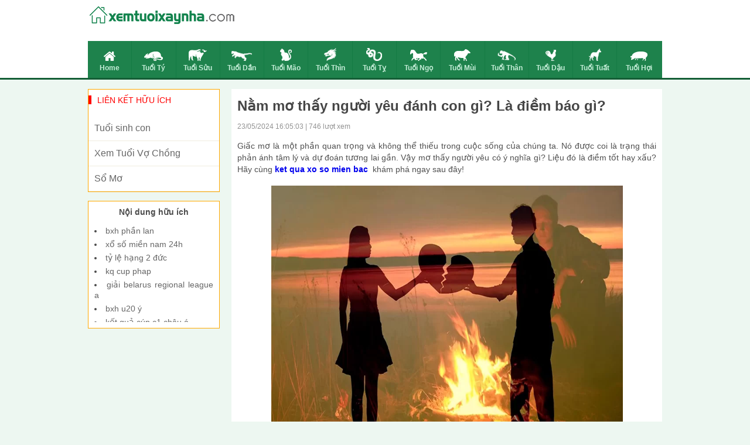

--- FILE ---
content_type: text/html; charset=UTF-8
request_url: https://xemtuoixaynha.com/nam-mo-thay-nguoi-yeu-danh-con-gi-la-diem-bao-gi/
body_size: 10977
content:
<!doctype html>
<html lang="vi">
<head>

	<meta charset="UTF-8">
	<meta name="viewport" content="width=device-width, initial-scale=1">
	<link rel="profile" href="https://gmpg.org/xfn/11">

    <link type="text/css" rel="stylesheet" href="https://xemtuoixaynha.com/wp-content/themes/phongthuy/css/style.css">
    <link type="text/css" rel="stylesheet" href="https://xemtuoixaynha.com/wp-content/themes/phongthuy/css/rep.css">
    <link type="text/css" rel="stylesheet" href="https://xemtuoixaynha.com/wp-content/themes/phongthuy/css/custom.css">

	<meta name='robots' content='index, follow, max-image-preview:large, max-snippet:-1, max-video-preview:-1' />

	<!-- This site is optimized with the Yoast SEO Premium plugin v22.0 (Yoast SEO v22.0) - https://yoast.com/wordpress/plugins/seo/ -->
	<title>Nằm mơ thấy người yêu đánh con gì? Là điềm báo gì?</title>
	<meta name="description" content="Nằm mơ thấy người yêu đánh con gì? Giải mã giấc chiêm bao thấy người yêu mang điềm báo gì lành hay dữ? Cùng bộ số siêu chuẩn hôm nay." />
	<link rel="canonical" href="https://xemtuoixaynha.com/nam-mo-thay-nguoi-yeu-danh-con-gi-la-diem-bao-gi/" />
	<meta property="og:locale" content="vi_VN" />
	<meta property="og:type" content="article" />
	<meta property="og:title" content="Nằm mơ thấy người yêu đánh con gì? Là điềm báo gì?" />
	<meta property="og:description" content="Nằm mơ thấy người yêu đánh con gì? Giải mã giấc chiêm bao thấy người yêu mang điềm báo gì lành hay dữ? Cùng bộ số siêu chuẩn hôm nay." />
	<meta property="og:url" content="https://xemtuoixaynha.com/nam-mo-thay-nguoi-yeu-danh-con-gi-la-diem-bao-gi/" />
	<meta property="og:site_name" content="Phong Thủy" />
	<meta property="article:published_time" content="2024-05-23T09:12:03+00:00" />
	<meta property="article:modified_time" content="2024-05-24T01:26:27+00:00" />
<meta property="og:image:secure_url" content="https://xemtuoixaynha.com/wp-content/uploads/2024/05/mo-thay-nguoi-yeu-cu-1.webp" />
	<meta property="og:image" content="https://xemtuoixaynha.com/wp-content/uploads/2024/05/mo-thay-nguoi-yeu-cu-1.webp" />
	<meta property="og:image:width" content="800" />
	<meta property="og:image:height" content="450" />
	<meta property="og:image:type" content="image/webp" />
	<meta name="author" content="dongla" />
	<meta name="twitter:card" content="summary_large_image" />
	<meta name="twitter:label1" content="Được viết bởi" />
	<meta name="twitter:data1" content="dongla" />
	<meta name="twitter:label2" content="Ước tính thời gian đọc" />
	<meta name="twitter:data2" content="3 phút" />
	<script type="application/ld+json" class="yoast-schema-graph">{"@context":"https://schema.org","@graph":[{"@type":"WebPage","@id":"https://xemtuoixaynha.com/nam-mo-thay-nguoi-yeu-danh-con-gi-la-diem-bao-gi/","url":"https://xemtuoixaynha.com/nam-mo-thay-nguoi-yeu-danh-con-gi-la-diem-bao-gi/","name":"Nằm mơ thấy người yêu đánh con gì? Là điềm báo gì?","isPartOf":{"@id":"https://xemtuoixaynha.com/#website"},"primaryImageOfPage":{"@id":"https://xemtuoixaynha.com/nam-mo-thay-nguoi-yeu-danh-con-gi-la-diem-bao-gi/#primaryimage"},"image":{"@id":"https://xemtuoixaynha.com/nam-mo-thay-nguoi-yeu-danh-con-gi-la-diem-bao-gi/#primaryimage"},"thumbnailUrl":"https://xemtuoixaynha.com/wp-content/uploads/2024/05/mo-thay-nguoi-yeu-cu-1.webp","datePublished":"2024-05-23T09:12:03+00:00","dateModified":"2024-05-24T01:26:27+00:00","author":{"@id":"https://xemtuoixaynha.com/#/schema/person/9d3e75f2cc8479438634bdfa352487e4"},"description":"Nằm mơ thấy người yêu đánh con gì? Giải mã giấc chiêm bao thấy người yêu mang điềm báo gì lành hay dữ? Cùng bộ số siêu chuẩn hôm nay.","inLanguage":"vi","potentialAction":[{"@type":"ReadAction","target":["https://xemtuoixaynha.com/nam-mo-thay-nguoi-yeu-danh-con-gi-la-diem-bao-gi/"]}]},{"@type":"ImageObject","inLanguage":"vi","@id":"https://xemtuoixaynha.com/nam-mo-thay-nguoi-yeu-danh-con-gi-la-diem-bao-gi/#primaryimage","url":"https://xemtuoixaynha.com/wp-content/uploads/2024/05/mo-thay-nguoi-yeu-cu-1.webp","contentUrl":"https://xemtuoixaynha.com/wp-content/uploads/2024/05/mo-thay-nguoi-yeu-cu-1.webp","width":800,"height":450,"caption":"Nằm mơ thấy người yêu đánh con gì? Là điềm báo gì?"},{"@type":"WebSite","@id":"https://xemtuoixaynha.com/#website","url":"https://xemtuoixaynha.com/","name":"Phong Thủy","description":"Một trang web mới sử dụng WordPress","potentialAction":[{"@type":"SearchAction","target":{"@type":"EntryPoint","urlTemplate":"https://xemtuoixaynha.com/?s={search_term_string}"},"query-input":"required name=search_term_string"}],"inLanguage":"vi"},{"@type":"Person","@id":"https://xemtuoixaynha.com/#/schema/person/9d3e75f2cc8479438634bdfa352487e4","name":"dongla","image":{"@type":"ImageObject","inLanguage":"vi","@id":"https://xemtuoixaynha.com/#/schema/person/image/","url":"https://secure.gravatar.com/avatar/6f2ed68d73961d283b5b032b4467eb90?s=96&d=mm&r=g","contentUrl":"https://secure.gravatar.com/avatar/6f2ed68d73961d283b5b032b4467eb90?s=96&d=mm&r=g","caption":"dongla"}}]}</script>
	<!-- / Yoast SEO Premium plugin. -->


<script>
window._wpemojiSettings = {"baseUrl":"https:\/\/s.w.org\/images\/core\/emoji\/15.0.3\/72x72\/","ext":".png","svgUrl":"https:\/\/s.w.org\/images\/core\/emoji\/15.0.3\/svg\/","svgExt":".svg","source":{"concatemoji":"https:\/\/xemtuoixaynha.com\/wp-includes\/js\/wp-emoji-release.min.js?ver=6.6.3"}};
/*! This file is auto-generated */
!function(i,n){var o,s,e;function c(e){try{var t={supportTests:e,timestamp:(new Date).valueOf()};sessionStorage.setItem(o,JSON.stringify(t))}catch(e){}}function p(e,t,n){e.clearRect(0,0,e.canvas.width,e.canvas.height),e.fillText(t,0,0);var t=new Uint32Array(e.getImageData(0,0,e.canvas.width,e.canvas.height).data),r=(e.clearRect(0,0,e.canvas.width,e.canvas.height),e.fillText(n,0,0),new Uint32Array(e.getImageData(0,0,e.canvas.width,e.canvas.height).data));return t.every(function(e,t){return e===r[t]})}function u(e,t,n){switch(t){case"flag":return n(e,"\ud83c\udff3\ufe0f\u200d\u26a7\ufe0f","\ud83c\udff3\ufe0f\u200b\u26a7\ufe0f")?!1:!n(e,"\ud83c\uddfa\ud83c\uddf3","\ud83c\uddfa\u200b\ud83c\uddf3")&&!n(e,"\ud83c\udff4\udb40\udc67\udb40\udc62\udb40\udc65\udb40\udc6e\udb40\udc67\udb40\udc7f","\ud83c\udff4\u200b\udb40\udc67\u200b\udb40\udc62\u200b\udb40\udc65\u200b\udb40\udc6e\u200b\udb40\udc67\u200b\udb40\udc7f");case"emoji":return!n(e,"\ud83d\udc26\u200d\u2b1b","\ud83d\udc26\u200b\u2b1b")}return!1}function f(e,t,n){var r="undefined"!=typeof WorkerGlobalScope&&self instanceof WorkerGlobalScope?new OffscreenCanvas(300,150):i.createElement("canvas"),a=r.getContext("2d",{willReadFrequently:!0}),o=(a.textBaseline="top",a.font="600 32px Arial",{});return e.forEach(function(e){o[e]=t(a,e,n)}),o}function t(e){var t=i.createElement("script");t.src=e,t.defer=!0,i.head.appendChild(t)}"undefined"!=typeof Promise&&(o="wpEmojiSettingsSupports",s=["flag","emoji"],n.supports={everything:!0,everythingExceptFlag:!0},e=new Promise(function(e){i.addEventListener("DOMContentLoaded",e,{once:!0})}),new Promise(function(t){var n=function(){try{var e=JSON.parse(sessionStorage.getItem(o));if("object"==typeof e&&"number"==typeof e.timestamp&&(new Date).valueOf()<e.timestamp+604800&&"object"==typeof e.supportTests)return e.supportTests}catch(e){}return null}();if(!n){if("undefined"!=typeof Worker&&"undefined"!=typeof OffscreenCanvas&&"undefined"!=typeof URL&&URL.createObjectURL&&"undefined"!=typeof Blob)try{var e="postMessage("+f.toString()+"("+[JSON.stringify(s),u.toString(),p.toString()].join(",")+"));",r=new Blob([e],{type:"text/javascript"}),a=new Worker(URL.createObjectURL(r),{name:"wpTestEmojiSupports"});return void(a.onmessage=function(e){c(n=e.data),a.terminate(),t(n)})}catch(e){}c(n=f(s,u,p))}t(n)}).then(function(e){for(var t in e)n.supports[t]=e[t],n.supports.everything=n.supports.everything&&n.supports[t],"flag"!==t&&(n.supports.everythingExceptFlag=n.supports.everythingExceptFlag&&n.supports[t]);n.supports.everythingExceptFlag=n.supports.everythingExceptFlag&&!n.supports.flag,n.DOMReady=!1,n.readyCallback=function(){n.DOMReady=!0}}).then(function(){return e}).then(function(){var e;n.supports.everything||(n.readyCallback(),(e=n.source||{}).concatemoji?t(e.concatemoji):e.wpemoji&&e.twemoji&&(t(e.twemoji),t(e.wpemoji)))}))}((window,document),window._wpemojiSettings);
</script>
<style id='wp-emoji-styles-inline-css'>

	img.wp-smiley, img.emoji {
		display: inline !important;
		border: none !important;
		box-shadow: none !important;
		height: 1em !important;
		width: 1em !important;
		margin: 0 0.07em !important;
		vertical-align: -0.1em !important;
		background: none !important;
		padding: 0 !important;
	}
</style>
<link rel='stylesheet' id='wp-block-library-css' href='https://xemtuoixaynha.com/wp-includes/css/dist/block-library/style.min.css?ver=6.6.3' media='all' />
<style id='classic-theme-styles-inline-css'>
/*! This file is auto-generated */
.wp-block-button__link{color:#fff;background-color:#32373c;border-radius:9999px;box-shadow:none;text-decoration:none;padding:calc(.667em + 2px) calc(1.333em + 2px);font-size:1.125em}.wp-block-file__button{background:#32373c;color:#fff;text-decoration:none}
</style>
<style id='global-styles-inline-css'>
:root{--wp--preset--aspect-ratio--square: 1;--wp--preset--aspect-ratio--4-3: 4/3;--wp--preset--aspect-ratio--3-4: 3/4;--wp--preset--aspect-ratio--3-2: 3/2;--wp--preset--aspect-ratio--2-3: 2/3;--wp--preset--aspect-ratio--16-9: 16/9;--wp--preset--aspect-ratio--9-16: 9/16;--wp--preset--color--black: #000000;--wp--preset--color--cyan-bluish-gray: #abb8c3;--wp--preset--color--white: #ffffff;--wp--preset--color--pale-pink: #f78da7;--wp--preset--color--vivid-red: #cf2e2e;--wp--preset--color--luminous-vivid-orange: #ff6900;--wp--preset--color--luminous-vivid-amber: #fcb900;--wp--preset--color--light-green-cyan: #7bdcb5;--wp--preset--color--vivid-green-cyan: #00d084;--wp--preset--color--pale-cyan-blue: #8ed1fc;--wp--preset--color--vivid-cyan-blue: #0693e3;--wp--preset--color--vivid-purple: #9b51e0;--wp--preset--gradient--vivid-cyan-blue-to-vivid-purple: linear-gradient(135deg,rgba(6,147,227,1) 0%,rgb(155,81,224) 100%);--wp--preset--gradient--light-green-cyan-to-vivid-green-cyan: linear-gradient(135deg,rgb(122,220,180) 0%,rgb(0,208,130) 100%);--wp--preset--gradient--luminous-vivid-amber-to-luminous-vivid-orange: linear-gradient(135deg,rgba(252,185,0,1) 0%,rgba(255,105,0,1) 100%);--wp--preset--gradient--luminous-vivid-orange-to-vivid-red: linear-gradient(135deg,rgba(255,105,0,1) 0%,rgb(207,46,46) 100%);--wp--preset--gradient--very-light-gray-to-cyan-bluish-gray: linear-gradient(135deg,rgb(238,238,238) 0%,rgb(169,184,195) 100%);--wp--preset--gradient--cool-to-warm-spectrum: linear-gradient(135deg,rgb(74,234,220) 0%,rgb(151,120,209) 20%,rgb(207,42,186) 40%,rgb(238,44,130) 60%,rgb(251,105,98) 80%,rgb(254,248,76) 100%);--wp--preset--gradient--blush-light-purple: linear-gradient(135deg,rgb(255,206,236) 0%,rgb(152,150,240) 100%);--wp--preset--gradient--blush-bordeaux: linear-gradient(135deg,rgb(254,205,165) 0%,rgb(254,45,45) 50%,rgb(107,0,62) 100%);--wp--preset--gradient--luminous-dusk: linear-gradient(135deg,rgb(255,203,112) 0%,rgb(199,81,192) 50%,rgb(65,88,208) 100%);--wp--preset--gradient--pale-ocean: linear-gradient(135deg,rgb(255,245,203) 0%,rgb(182,227,212) 50%,rgb(51,167,181) 100%);--wp--preset--gradient--electric-grass: linear-gradient(135deg,rgb(202,248,128) 0%,rgb(113,206,126) 100%);--wp--preset--gradient--midnight: linear-gradient(135deg,rgb(2,3,129) 0%,rgb(40,116,252) 100%);--wp--preset--font-size--small: 13px;--wp--preset--font-size--medium: 20px;--wp--preset--font-size--large: 36px;--wp--preset--font-size--x-large: 42px;--wp--preset--spacing--20: 0.44rem;--wp--preset--spacing--30: 0.67rem;--wp--preset--spacing--40: 1rem;--wp--preset--spacing--50: 1.5rem;--wp--preset--spacing--60: 2.25rem;--wp--preset--spacing--70: 3.38rem;--wp--preset--spacing--80: 5.06rem;--wp--preset--shadow--natural: 6px 6px 9px rgba(0, 0, 0, 0.2);--wp--preset--shadow--deep: 12px 12px 50px rgba(0, 0, 0, 0.4);--wp--preset--shadow--sharp: 6px 6px 0px rgba(0, 0, 0, 0.2);--wp--preset--shadow--outlined: 6px 6px 0px -3px rgba(255, 255, 255, 1), 6px 6px rgba(0, 0, 0, 1);--wp--preset--shadow--crisp: 6px 6px 0px rgba(0, 0, 0, 1);}:where(.is-layout-flex){gap: 0.5em;}:where(.is-layout-grid){gap: 0.5em;}body .is-layout-flex{display: flex;}.is-layout-flex{flex-wrap: wrap;align-items: center;}.is-layout-flex > :is(*, div){margin: 0;}body .is-layout-grid{display: grid;}.is-layout-grid > :is(*, div){margin: 0;}:where(.wp-block-columns.is-layout-flex){gap: 2em;}:where(.wp-block-columns.is-layout-grid){gap: 2em;}:where(.wp-block-post-template.is-layout-flex){gap: 1.25em;}:where(.wp-block-post-template.is-layout-grid){gap: 1.25em;}.has-black-color{color: var(--wp--preset--color--black) !important;}.has-cyan-bluish-gray-color{color: var(--wp--preset--color--cyan-bluish-gray) !important;}.has-white-color{color: var(--wp--preset--color--white) !important;}.has-pale-pink-color{color: var(--wp--preset--color--pale-pink) !important;}.has-vivid-red-color{color: var(--wp--preset--color--vivid-red) !important;}.has-luminous-vivid-orange-color{color: var(--wp--preset--color--luminous-vivid-orange) !important;}.has-luminous-vivid-amber-color{color: var(--wp--preset--color--luminous-vivid-amber) !important;}.has-light-green-cyan-color{color: var(--wp--preset--color--light-green-cyan) !important;}.has-vivid-green-cyan-color{color: var(--wp--preset--color--vivid-green-cyan) !important;}.has-pale-cyan-blue-color{color: var(--wp--preset--color--pale-cyan-blue) !important;}.has-vivid-cyan-blue-color{color: var(--wp--preset--color--vivid-cyan-blue) !important;}.has-vivid-purple-color{color: var(--wp--preset--color--vivid-purple) !important;}.has-black-background-color{background-color: var(--wp--preset--color--black) !important;}.has-cyan-bluish-gray-background-color{background-color: var(--wp--preset--color--cyan-bluish-gray) !important;}.has-white-background-color{background-color: var(--wp--preset--color--white) !important;}.has-pale-pink-background-color{background-color: var(--wp--preset--color--pale-pink) !important;}.has-vivid-red-background-color{background-color: var(--wp--preset--color--vivid-red) !important;}.has-luminous-vivid-orange-background-color{background-color: var(--wp--preset--color--luminous-vivid-orange) !important;}.has-luminous-vivid-amber-background-color{background-color: var(--wp--preset--color--luminous-vivid-amber) !important;}.has-light-green-cyan-background-color{background-color: var(--wp--preset--color--light-green-cyan) !important;}.has-vivid-green-cyan-background-color{background-color: var(--wp--preset--color--vivid-green-cyan) !important;}.has-pale-cyan-blue-background-color{background-color: var(--wp--preset--color--pale-cyan-blue) !important;}.has-vivid-cyan-blue-background-color{background-color: var(--wp--preset--color--vivid-cyan-blue) !important;}.has-vivid-purple-background-color{background-color: var(--wp--preset--color--vivid-purple) !important;}.has-black-border-color{border-color: var(--wp--preset--color--black) !important;}.has-cyan-bluish-gray-border-color{border-color: var(--wp--preset--color--cyan-bluish-gray) !important;}.has-white-border-color{border-color: var(--wp--preset--color--white) !important;}.has-pale-pink-border-color{border-color: var(--wp--preset--color--pale-pink) !important;}.has-vivid-red-border-color{border-color: var(--wp--preset--color--vivid-red) !important;}.has-luminous-vivid-orange-border-color{border-color: var(--wp--preset--color--luminous-vivid-orange) !important;}.has-luminous-vivid-amber-border-color{border-color: var(--wp--preset--color--luminous-vivid-amber) !important;}.has-light-green-cyan-border-color{border-color: var(--wp--preset--color--light-green-cyan) !important;}.has-vivid-green-cyan-border-color{border-color: var(--wp--preset--color--vivid-green-cyan) !important;}.has-pale-cyan-blue-border-color{border-color: var(--wp--preset--color--pale-cyan-blue) !important;}.has-vivid-cyan-blue-border-color{border-color: var(--wp--preset--color--vivid-cyan-blue) !important;}.has-vivid-purple-border-color{border-color: var(--wp--preset--color--vivid-purple) !important;}.has-vivid-cyan-blue-to-vivid-purple-gradient-background{background: var(--wp--preset--gradient--vivid-cyan-blue-to-vivid-purple) !important;}.has-light-green-cyan-to-vivid-green-cyan-gradient-background{background: var(--wp--preset--gradient--light-green-cyan-to-vivid-green-cyan) !important;}.has-luminous-vivid-amber-to-luminous-vivid-orange-gradient-background{background: var(--wp--preset--gradient--luminous-vivid-amber-to-luminous-vivid-orange) !important;}.has-luminous-vivid-orange-to-vivid-red-gradient-background{background: var(--wp--preset--gradient--luminous-vivid-orange-to-vivid-red) !important;}.has-very-light-gray-to-cyan-bluish-gray-gradient-background{background: var(--wp--preset--gradient--very-light-gray-to-cyan-bluish-gray) !important;}.has-cool-to-warm-spectrum-gradient-background{background: var(--wp--preset--gradient--cool-to-warm-spectrum) !important;}.has-blush-light-purple-gradient-background{background: var(--wp--preset--gradient--blush-light-purple) !important;}.has-blush-bordeaux-gradient-background{background: var(--wp--preset--gradient--blush-bordeaux) !important;}.has-luminous-dusk-gradient-background{background: var(--wp--preset--gradient--luminous-dusk) !important;}.has-pale-ocean-gradient-background{background: var(--wp--preset--gradient--pale-ocean) !important;}.has-electric-grass-gradient-background{background: var(--wp--preset--gradient--electric-grass) !important;}.has-midnight-gradient-background{background: var(--wp--preset--gradient--midnight) !important;}.has-small-font-size{font-size: var(--wp--preset--font-size--small) !important;}.has-medium-font-size{font-size: var(--wp--preset--font-size--medium) !important;}.has-large-font-size{font-size: var(--wp--preset--font-size--large) !important;}.has-x-large-font-size{font-size: var(--wp--preset--font-size--x-large) !important;}
:where(.wp-block-post-template.is-layout-flex){gap: 1.25em;}:where(.wp-block-post-template.is-layout-grid){gap: 1.25em;}
:where(.wp-block-columns.is-layout-flex){gap: 2em;}:where(.wp-block-columns.is-layout-grid){gap: 2em;}
:root :where(.wp-block-pullquote){font-size: 1.5em;line-height: 1.6;}
</style>
<link rel='stylesheet' id='xemtuoi-style-css' href='https://xemtuoixaynha.com/wp-content/themes/phongthuy/style.css?ver=1.0.0' media='all' />
<script src="https://xemtuoixaynha.com/wp-includes/js/jquery/jquery.min.js?ver=3.7.1" id="jquery-core-js"></script>
<script src="https://xemtuoixaynha.com/wp-includes/js/jquery/jquery-migrate.min.js?ver=3.4.1" id="jquery-migrate-js"></script>
<link rel="https://api.w.org/" href="https://xemtuoixaynha.com/wp-json/" /><link rel="alternate" title="JSON" type="application/json" href="https://xemtuoixaynha.com/wp-json/wp/v2/posts/5452" /><meta name="generator" content="WordPress 6.6.3" />
<link rel='shortlink' href='https://xemtuoixaynha.com/?p=5452' />
<link rel="alternate" title="oNhúng (JSON)" type="application/json+oembed" href="https://xemtuoixaynha.com/wp-json/oembed/1.0/embed?url=https%3A%2F%2Fxemtuoixaynha.com%2Fnam-mo-thay-nguoi-yeu-danh-con-gi-la-diem-bao-gi%2F" />
<link rel="alternate" title="oNhúng (XML)" type="text/xml+oembed" href="https://xemtuoixaynha.com/wp-json/oembed/1.0/embed?url=https%3A%2F%2Fxemtuoixaynha.com%2Fnam-mo-thay-nguoi-yeu-danh-con-gi-la-diem-bao-gi%2F&#038;format=xml" />
<link rel="icon" href="https://xemtuoixaynha.com/wp-content/uploads/2020/07/favi-icon.png" sizes="32x32" />
<link rel="icon" href="https://xemtuoixaynha.com/wp-content/uploads/2020/07/favi-icon.png" sizes="192x192" />
<link rel="apple-touch-icon" href="https://xemtuoixaynha.com/wp-content/uploads/2020/07/favi-icon.png" />
<meta name="msapplication-TileImage" content="https://xemtuoixaynha.com/wp-content/uploads/2020/07/favi-icon.png" />
	<!-- Global site tag (gtag.js) - Google Analytics -->
<script async src="https://www.googletagmanager.com/gtag/js?id=UA-80842910-1"></script>
<script>
  window.dataLayer = window.dataLayer || [];
  function gtag(){dataLayer.push(arguments);}
  gtag('js', new Date());

  gtag('config', 'UA-80842910-1');
</script>
	<meta name="google-site-verification" content="aVJKZGDsR5U8MGSnPrgpWloDBDYo1KYqQxRVghp2RmA" />
    <script type='text/javascript' src='https://xemtuoixaynha.com/wp-content/themes/phongthuy/js/jquery-1.11.2.min.js'></script>
</head>

<body class="post-template-default single single-post postid-5452 single-format-standard">
    <div class="bg_menu-super">
        <div class="menu-super">
            <div class="title-menu-super">
                12 CON GIÁP
            </div>
            <ul>
                                    <li>
                        <a href="https://xemtuoixaynha.com/">Home</a>
                        <img src="https://xemtuoixaynha.com/wp-content/uploads/2020/07/xem-tuoi-icon-home.png" class="arrows"/>
                    </li>
	                                <li>
                        <a href="https://xemtuoixaynha.com/tu-vi-tron-doi-tuoi-ty/">Tuổi Tý</a>
                        <img src="https://xemtuoixaynha.com/wp-content/uploads/2020/07/xem-tuoi-icon-ti.png" class="arrows"/>
                    </li>
	                                <li>
                        <a href="https://xemtuoixaynha.com/tu-vi-tron-doi-tuoi-suu/">Tuổi Sửu</a>
                        <img src="https://xemtuoixaynha.com/wp-content/uploads/2020/07/xem-tuoi-icon-suu.png" class="arrows"/>
                    </li>
	                                <li>
                        <a href="https://xemtuoixaynha.com/tu-vi-tron-doi-tuoi-dan/">Tuổi Dần</a>
                        <img src="https://xemtuoixaynha.com/wp-content/uploads/2020/07/xem-tuoi-icon-dan.png" class="arrows"/>
                    </li>
	                                <li>
                        <a href="https://xemtuoixaynha.com/tu-vi-tron-doi-tuoi-mao/">Tuổi Mão</a>
                        <img src="https://xemtuoixaynha.com/wp-content/uploads/2020/07/xem-tuoi-icon-mao.png" class="arrows"/>
                    </li>
	                                <li>
                        <a href="https://xemtuoixaynha.com/tu-vi-tron-doi-tuoi-thin/">Tuổi Thìn</a>
                        <img src="https://xemtuoixaynha.com/wp-content/uploads/2020/07/xem-tuoi-icon-thin.png" class="arrows"/>
                    </li>
	                                <li>
                        <a href="https://xemtuoixaynha.com/tu-vi-tron-doi-tuoi-ti/">Tuổi Tỵ</a>
                        <img src="https://xemtuoixaynha.com/wp-content/uploads/2020/07/xem-tuoi-icon-ty.png" class="arrows"/>
                    </li>
	                                <li>
                        <a href="https://xemtuoixaynha.com/tu-vi-tron-doi-tuoi-ngo/">Tuổi Ngọ</a>
                        <img src="https://xemtuoixaynha.com/wp-content/uploads/2020/07/xem-tuoi-icon-ngo.png" class="arrows"/>
                    </li>
	                                <li>
                        <a href="https://xemtuoixaynha.com/tu-vi-tron-doi-tuoi-mui/">Tuổi Mùi</a>
                        <img src="https://xemtuoixaynha.com/wp-content/uploads/2020/07/xem-tuoi-icon-mui.png" class="arrows"/>
                    </li>
	                                <li>
                        <a href="https://xemtuoixaynha.com/tu-vi-tron-doi-tuoi-than/">Tuổi Thân</a>
                        <img src="https://xemtuoixaynha.com/wp-content/uploads/2020/07/xem-tuoi-icon-than.png" class="arrows"/>
                    </li>
	                                <li>
                        <a href="https://xemtuoixaynha.com/tu-vi-tron-doi-tuoi-dau/">Tuổi Dậu</a>
                        <img src="https://xemtuoixaynha.com/wp-content/uploads/2020/07/xem-tuoi-icon-dau.png" class="arrows"/>
                    </li>
	                                <li>
                        <a href="https://xemtuoixaynha.com/tu-vi-tron-doi-tuoi-tuat/">Tuổi Tuất</a>
                        <img src="https://xemtuoixaynha.com/wp-content/uploads/2020/07/xem-tuoi-icon-tuat.png" class="arrows"/>
                    </li>
	                                <li>
                        <a href="https://xemtuoixaynha.com/tu-vi-tron-doi-tuoi-hoi/">Tuổi Hợi</a>
                        <img src="https://xemtuoixaynha.com/wp-content/uploads/2020/07/xem-tuoi-icon-hoi.png" class="arrows"/>
                    </li>
	                        </ul>
        </div>
    </div>
    <center id="container">
        <header id="header">
            <div class="Header_background">
                <div class="Header">
                    <div class="Header_top">
                        <div class="Header_top_logo" style="top: 8px;">
                            <table>
                                <tr>
                                    <td>
                                        <a href="https://xemtuoixaynha.com"><img src="https://xemtuoixaynha.com/wp-content/uploads/2020/07/xem-tuoi-logo.png" class="Header_top_Logomau"/></a>
                                        <a href="https://xemtuoixaynha.com"><img src="https://xemtuoixaynha.com/wp-content/uploads/2020/07/xem-tuoi-logo-trang.png" class="Header_top_Logotrang"/></a>
                                    </td>
                                </tr>
                            </table>
                        </div>
                        <div class="Header_top_menu">
                            <a href="#" id="btnMenuHeaderResponse">
                                <img src="https://xemtuoixaynha.com/wp-content/themes/phongthuy/images/icon/xem-tuoi-icon-menu.png"/>
                            </a>
                        </div>
                    </div>
                    <div class="Header_menu">
                        <ul>
	                                                    <li class="">
                                <a href="https://xemtuoixaynha.com/">
                                    <img src="https://xemtuoixaynha.com/wp-content/uploads/2020/07/xem-tuoi-icon-home.png"/><br />Home                                </a>
                            </li>
	                                                    <li class="">
                                <a href="https://xemtuoixaynha.com/tu-vi-tron-doi-tuoi-ty/">
                                    <img src="https://xemtuoixaynha.com/wp-content/uploads/2020/07/xem-tuoi-icon-ti.png"/><br />Tuổi Tý                                </a>
                            </li>
	                                                    <li class="">
                                <a href="https://xemtuoixaynha.com/tu-vi-tron-doi-tuoi-suu/">
                                    <img src="https://xemtuoixaynha.com/wp-content/uploads/2020/07/xem-tuoi-icon-suu.png"/><br />Tuổi Sửu                                </a>
                            </li>
	                                                    <li class="">
                                <a href="https://xemtuoixaynha.com/tu-vi-tron-doi-tuoi-dan/">
                                    <img src="https://xemtuoixaynha.com/wp-content/uploads/2020/07/xem-tuoi-icon-dan.png"/><br />Tuổi Dần                                </a>
                            </li>
	                                                    <li class="">
                                <a href="https://xemtuoixaynha.com/tu-vi-tron-doi-tuoi-mao/">
                                    <img src="https://xemtuoixaynha.com/wp-content/uploads/2020/07/xem-tuoi-icon-mao.png"/><br />Tuổi Mão                                </a>
                            </li>
	                                                    <li class="">
                                <a href="https://xemtuoixaynha.com/tu-vi-tron-doi-tuoi-thin/">
                                    <img src="https://xemtuoixaynha.com/wp-content/uploads/2020/07/xem-tuoi-icon-thin.png"/><br />Tuổi Thìn                                </a>
                            </li>
	                                                    <li class="">
                                <a href="https://xemtuoixaynha.com/tu-vi-tron-doi-tuoi-ti/">
                                    <img src="https://xemtuoixaynha.com/wp-content/uploads/2020/07/xem-tuoi-icon-ty.png"/><br />Tuổi Tỵ                                </a>
                            </li>
	                                                    <li class="">
                                <a href="https://xemtuoixaynha.com/tu-vi-tron-doi-tuoi-ngo/">
                                    <img src="https://xemtuoixaynha.com/wp-content/uploads/2020/07/xem-tuoi-icon-ngo.png"/><br />Tuổi Ngọ                                </a>
                            </li>
	                                                    <li class="">
                                <a href="https://xemtuoixaynha.com/tu-vi-tron-doi-tuoi-mui/">
                                    <img src="https://xemtuoixaynha.com/wp-content/uploads/2020/07/xem-tuoi-icon-mui.png"/><br />Tuổi Mùi                                </a>
                            </li>
	                                                    <li class="">
                                <a href="https://xemtuoixaynha.com/tu-vi-tron-doi-tuoi-than/">
                                    <img src="https://xemtuoixaynha.com/wp-content/uploads/2020/07/xem-tuoi-icon-than.png"/><br />Tuổi Thân                                </a>
                            </li>
	                                                    <li class="">
                                <a href="https://xemtuoixaynha.com/tu-vi-tron-doi-tuoi-dau/">
                                    <img src="https://xemtuoixaynha.com/wp-content/uploads/2020/07/xem-tuoi-icon-dau.png"/><br />Tuổi Dậu                                </a>
                            </li>
	                                                    <li class="">
                                <a href="https://xemtuoixaynha.com/tu-vi-tron-doi-tuoi-tuat/">
                                    <img src="https://xemtuoixaynha.com/wp-content/uploads/2020/07/xem-tuoi-icon-tuat.png"/><br />Tuổi Tuất                                </a>
                            </li>
	                                                    <li class="">
                                <a href="https://xemtuoixaynha.com/tu-vi-tron-doi-tuoi-hoi/">
                                    <img src="https://xemtuoixaynha.com/wp-content/uploads/2020/07/xem-tuoi-icon-hoi.png"/><br />Tuổi Hợi                                </a>
                            </li>
	                                                </ul>
						<div class="both"></div>
                    </div>
                </div>
            </div>
			<div class="MOBILE_Menu">
				<ul>
					                    <li>
                        <a href="https://xemtuoixaynha.com/tuoi-sinh-con/">Tuổi Sinh Con</a>
                        <img src="" class="arrows"/>
                    </li>
					                    <li>
                        <a href="https://xemtuoixaynha.com/coi-boi-tinh-duyen/">Tuổi Vợ Chồng</a>
                        <img src="" class="arrows"/>
                    </li>
					                    <li>
                        <a href="https://xemtuoixaynha.com/so-mo/">Sổ Mơ</a>
                        <img src="" class="arrows"/>
                    </li>
									</ul>
				<div class="both"></div>
			</div>
        </header>
        <div class="Main">
			<div class="Main_current_day"></div><div class="Main_content">
	<div class="Main">
		<div class="Main_Col_1">
			<div class="BoxNEW">
				<div class="Page_NEWS_ct_title">
					<h1 class="title-single-post">Nằm mơ thấy người yêu đánh con gì? Là điềm báo gì?</h1>
					<p>23/05/2024 16:05:03 | 746 lượt xem</p>
				</div>
				<div class="Page_NEWS_ct_content" style="margin-bottom: 10px;">
					<p>Giấc mơ là một phần quan trọng và không thể thiếu trong cuộc sống của chúng ta. Nó được coi là trạng thái phản ánh tâm lý và dự đoán tương lai gần. Vậy mơ thấy người yêu có ý nghĩa gì? Liệu đó là điềm tốt hay xấu? Hãy cùng <strong><a href="https://xsmb.vn/">ket qua xo so mien bac</a></strong>  khám phá ngay sau đây!</p>
<p><img fetchpriority="high" decoding="async" class="aligncenter size-full wp-image-5454" src="https://xemtuoixaynha.com/wp-content/uploads/2024/05/mo-thay-nguoi-yeu-cu-1.webp" alt="Nằm mơ thấy người yêu đánh con gì? Là điềm báo gì?" width="800" height="450" srcset="https://xemtuoixaynha.com/wp-content/uploads/2024/05/mo-thay-nguoi-yeu-cu-1.webp 800w, https://xemtuoixaynha.com/wp-content/uploads/2024/05/mo-thay-nguoi-yeu-cu-1-768x432.webp 768w" sizes="(max-width: 800px) 100vw, 800px" /></p>
<h2><strong>Giải mã giấc mơ thấy người yêu mang điềm báo gì cho tương lai</strong></h2>
<p><strong>Mơ thấy gặp lại người yêu xưa</strong></p>
<p>Bạn đang cảm thấy bất mãn và khao khát tự do, không muốn bị ràng buộc bởi bất kỳ mối quan hệ nào. Giấc mơ này thể hiện mong muốn của bạn được trở về thời kỳ vô tư, hồn nhiên, không phải lo lắng về xã hội hay chịu áp lực từ công việc và tiền bạc. Đồng thời, đây cũng là lời khuyên để bạn thay đổi, đặt ra mục tiêu và tìm hướng đi đúng đắn để không lãng phí tuổi trẻ.</p>
<p><strong>Mơ thấy chia tay người yêu</strong></p>
<p>Giấc mơ này cho thấy bạn đã phạm sai lầm và lo lắng rằng mình sẽ làm tổn thương người khác. Hãy trung thực với bản thân và đối diện với đối phương, họ sẽ tha thứ cho bạn.</p>
<p><strong>Mơ thấy quay lại với người yêu cũ</strong></p>
<p>Nếu bạn mơ thấy người yêu cũ hoặc nhớ lại những chuyện trong quá khứ, điều này chứng tỏ bạn vẫn chưa quên được người ấy. Mối quan hệ giữa hai bạn vẫn còn lấn cấn, chưa hoàn toàn dứt khoát và chưa đi đến quyết định cuối cùng.</p>
<p><strong>Mơ thấy người yêu chết</strong></p>
<p>Giấc mơ này là dấu hiệu cho thấy sắp tới bạn sẽ có tin vui về tài chính. Nghề tay trái sẽ mang lại cho bạn nhiều thu nhập, và nếu bạn làm công ăn lương, bạn cũng sẽ nhận được một khoản tiền thưởng xứng đáng.</p>
<p><strong>Nếu mơ mình và người yêu cũ hạnh phúc bên nhau</strong></p>
<p>Nếu bạn mơ thấy mình và người yêu cũ hạnh phúc bên nhau, hãy cảnh giác vì đây là điềm báo không tốt. Bạn nên xem xét lại mối quan hệ hiện tại; có thể người ấy đang cảm thấy cô đơn và thiếu sự quan tâm từ bạn. Hãy nhẹ nhàng trong cách nói chuyện và ứng xử, tránh để xảy ra bất đồng ý kiến và quan điểm gây rạn nứt mối quan hệ.</p>
<p><img decoding="async" class="aligncenter size-full wp-image-5455" src="https://xemtuoixaynha.com/wp-content/uploads/2024/05/mo-thay-nguoi-yeu-cu1.jpg" alt="Giấc mơ người yêu cũ liên quan những con số may mắn gì" width="1224" height="853" srcset="https://xemtuoixaynha.com/wp-content/uploads/2024/05/mo-thay-nguoi-yeu-cu1.jpg 1224w, https://xemtuoixaynha.com/wp-content/uploads/2024/05/mo-thay-nguoi-yeu-cu1-768x535.jpg 768w" sizes="(max-width: 1224px) 100vw, 1224px" /></p>
<h2><strong>Giấc mơ người yêu cũ liên quan những con số may mắn gì</strong></h2>
<ul>
<li>Nằm mơ thấy gặp lại người yêu xưa đánh  <a href="https://xsmb.vn/xo-so-mien-bac-30-ngay.html"><strong>kqxsmb 30 ngày</strong></a>  con: 30</li>
<li>Mơ thấy chia tay với người yêu : 79</li>
<li>Mộng mị thấy người yêu cũ quay lại với mình : 27</li>
<li>Mộng mị thấy người yêu bị chết đánh con: 19</li>
<li>Mơ thấy người yêu và mình hạnh phúc bên nhau: 89</li>
<li>Mơ thấy người yêu cũ cưới: 58</li>
<li>Chiêm  bao hấy người yêu cũ của chồng: 35</li>
<li>Chiêm  bao thấy người yêu cũ của người yêu mới: 27, 86</li>
<li>Chiêm  bao thấy người yêu cũ hôn mình: 17, 85</li>
</ul>
<p>Chúc anh em may mắn!!</p><p>Xem thêm:&nbsp;<a href="https://xemtuoixaynha.com/nam-mo-thay-chu-tieu-danh-con-gi/" title="Nằm mơ thấy chú tiểu đánh con gì? Là điềm báo gì cho tương lai?" style="color: blue;">Nằm mơ thấy chú tiểu đánh con gì? Là điềm báo gì cho tương lai?</a></p><p>Xem thêm:&nbsp;<a href="https://xemtuoixaynha.com/mo-thay-nguoi-ban-ve-so-co-canh-bao-dieu-gi/" title="Mơ thấy người bán vé số cơ hội tài chính hay cảnh báo?" style="color: blue;">Mơ thấy người bán vé số cơ hội tài chính hay cảnh báo?</a></p>
<p style="font-weight: bold;font-style: italic;">"Các con số gợi ý chỉ mang tính tham khảo. Hãy ưu tiên các sản phẩm lô tô do Nhà nước phát hành để vừa giải trí an toàn, vừa đảm bảo “ích nước, lợi nhà”"</p>				</div>
			</div>
			<div class="BoxNEW fl_left">
				<div class="BoxNEW_title">TIN TỨC LIÊN QUAN</div>
				<ul class="post-list-archive">
									<li>
						<div class="BoxNEW_images">
							<a href="https://xemtuoixaynha.com/nam-mo-thay-chu-tieu-danh-con-gi/">
								<img width="600" height="450" src="https://xemtuoixaynha.com/wp-content/uploads/2024/05/mo-thay-chu-tieu-2_optimized-1.jpg" class="img-post-archive wp-post-image" alt="Giải mã ý nghĩa giấc mơ thấy chú tiểu" decoding="async" loading="lazy" />							</a>
						</div>
						<div class="BoxNEW_text">
						  <a href="https://xemtuoixaynha.com/nam-mo-thay-chu-tieu-danh-con-gi/">Nằm mơ thấy chú tiểu đánh con gì? Là điềm báo gì cho tương lai?</a>
						</div>
						<div class="both"></div>
					</li>
									<li>
						<div class="BoxNEW_images">
							<a href="https://xemtuoixaynha.com/mo-thay-boi-loi-la-so-may/">
								<img width="600" height="450" src="https://xemtuoixaynha.com/wp-content/uploads/2024/05/Screenshot_5.jpg" class="img-post-archive wp-post-image" alt="" decoding="async" loading="lazy" />							</a>
						</div>
						<div class="BoxNEW_text">
						  <a href="https://xemtuoixaynha.com/mo-thay-boi-loi-la-so-may/">Nằm mơ thấy bơi lội đánh con gì chọn số mấy hay ra</a>
						</div>
						<div class="both"></div>
					</li>
									<li>
						<div class="BoxNEW_images">
							<a href="https://xemtuoixaynha.com/nam-ngu-mo-thay-di-xe-dap-danh-so-con-gi/">
								<img width="600" height="450" src="https://xemtuoixaynha.com/wp-content/uploads/2024/05/Screenshot_7.jpg" class="img-post-archive wp-post-image" alt="" decoding="async" loading="lazy" />							</a>
						</div>
						<div class="BoxNEW_text">
						  <a href="https://xemtuoixaynha.com/nam-ngu-mo-thay-di-xe-dap-danh-so-con-gi/">Nằm ngủ mơ thấy đi xe đạp đánh số con gì dễ trúng thưởng</a>
						</div>
						<div class="both"></div>
					</li>
									<li>
						<div class="BoxNEW_images">
							<a href="https://xemtuoixaynha.com/nam-mo-thay-di-bo-danh-con-gi/">
								<img width="600" height="450" src="https://xemtuoixaynha.com/wp-content/uploads/2024/05/Screenshot_3.jpg" class="img-post-archive wp-post-image" alt="" decoding="async" loading="lazy" />							</a>
						</div>
						<div class="BoxNEW_text">
						  <a href="https://xemtuoixaynha.com/nam-mo-thay-di-bo-danh-con-gi/">Nằm mơ thấy đi bộ đánh con gì? Giải mã con số may mắn</a>
						</div>
						<div class="both"></div>
					</li>
									<li>
						<div class="BoxNEW_images">
							<a href="https://xemtuoixaynha.com/nam-mo-thay-rua-xe-danh-con-gi/">
								<img width="600" height="450" src="https://xemtuoixaynha.com/wp-content/uploads/2024/05/Screenshot_2.jpg" class="img-post-archive wp-post-image" alt="" decoding="async" loading="lazy" />							</a>
						</div>
						<div class="BoxNEW_text">
						  <a href="https://xemtuoixaynha.com/nam-mo-thay-rua-xe-danh-con-gi/">Nằm mơ thấy rửa xe đánh con gì mang đến may mắn</a>
						</div>
						<div class="both"></div>
					</li>
									<li>
						<div class="BoxNEW_images">
							<a href="https://xemtuoixaynha.com/mo-thay-tha-dieu-giai-ma-giac-mo/">
								<img width="600" height="450" src="https://xemtuoixaynha.com/wp-content/uploads/2024/03/Mo-thay-tha-dieu-1.jpg" class="img-post-archive wp-post-image" alt="Mơ thấy con diều mình thả bay rất cao" decoding="async" loading="lazy" />							</a>
						</div>
						<div class="BoxNEW_text">
						  <a href="https://xemtuoixaynha.com/mo-thay-tha-dieu-giai-ma-giac-mo/">Mơ thấy thả diều &#8211; Giải mã giấc mơ và con số may mắn</a>
						</div>
						<div class="both"></div>
					</li>
									<li>
						<div class="BoxNEW_images">
							<a href="https://xemtuoixaynha.com/giac-mo-thay-da-bong-mang-den-diem-bao-truoc-gi/">
								<img width="600" height="450" src="https://xemtuoixaynha.com/wp-content/uploads/2024/03/Screenshot_8.jpg" class="img-post-archive wp-post-image" alt="" decoding="async" loading="lazy" />							</a>
						</div>
						<div class="BoxNEW_text">
						  <a href="https://xemtuoixaynha.com/giac-mo-thay-da-bong-mang-den-diem-bao-truoc-gi/">Giấc mơ thấy đá bóng mang đến điềm báo trước gì</a>
						</div>
						<div class="both"></div>
					</li>
									<li>
						<div class="BoxNEW_images">
							<a href="https://xemtuoixaynha.com/nam-mo-thay-tho-danh-con-gi/">
								<img width="600" height="450" src="https://xemtuoixaynha.com/wp-content/uploads/2024/03/mo-thay-con-tho-1.jpg" class="img-post-archive wp-post-image" alt="" decoding="async" loading="lazy" />							</a>
						</div>
						<div class="BoxNEW_text">
						  <a href="https://xemtuoixaynha.com/nam-mo-thay-tho-danh-con-gi/">Nằm mơ thấy thỏ đánh con gì? Điềm báo ý nghĩa giấc mơ</a>
						</div>
						<div class="both"></div>
					</li>
									<li>
						<div class="BoxNEW_images">
							<a href="https://xemtuoixaynha.com/mo-thay-hoa-huong-duong/">
								<img width="600" height="450" src="https://xemtuoixaynha.com/wp-content/uploads/2024/02/hoa-huong-duong-1.jpg" class="img-post-archive wp-post-image" alt="" decoding="async" loading="lazy" />							</a>
						</div>
						<div class="BoxNEW_text">
						  <a href="https://xemtuoixaynha.com/mo-thay-hoa-huong-duong/">Ngụ ý giấc mơ thấy hoa hướng dương có điềm báo gì?</a>
						</div>
						<div class="both"></div>
					</li>
									<li>
						<div class="BoxNEW_images">
							<a href="https://xemtuoixaynha.com/nam-mo-thay-hoa-nhai-nen-danh-con-gi/">
								<img width="600" height="450" src="https://xemtuoixaynha.com/wp-content/uploads/2024/01/Screenshot_4.jpg" class="img-post-archive wp-post-image" alt="" decoding="async" loading="lazy" />							</a>
						</div>
						<div class="BoxNEW_text">
						  <a href="https://xemtuoixaynha.com/nam-mo-thay-hoa-nhai-nen-danh-con-gi/">Nằm mơ thấy hoa nhài nên đánh con gì? Chọn số mấy</a>
						</div>
						<div class="both"></div>
					</li>
								</ul>
			</div>
		</div>
	</div>
</div>

<div class="Main_menu_left">
	    <div class="MenuLeft">
		<div class="Tienich_bg">
			<div class="Tienich_tile">
				<div class="Tienich_tile_mau"></div>
				<div class="Tienich_tile_text"> LIÊN KẾT HỮU ÍCH </div>
			</div>
			<ul>
								<li class=""><a href="https://xemtuoixaynha.com/tuoi-sinh-con/">Tuổi sinh con</a></li>
								<li class=""><a href="https://xemtuoixaynha.com/coi-boi-tinh-duyen/">Xem Tuổi Vợ Chồng</a></li>
								<li class=""><a href="https://xemtuoixaynha.com/so-mo/">Sổ Mơ</a></li>
							</ul>
		</div>
    </div>
		<div class="sidebar-left">
		<section id="custom_html-2" class="widget_text widget widget_custom_html"><h2 class="widget-title">Nội dung hữu ích</h2><div class="textwidget custom-html-widget"><div style="max-height: 170px;overflow-y: scroll;">
<li><a href="https://kqbd88.com/bang-xep-hang-hang-3-phan-lan/" title="BXH giải hạng 3 Phần Lan" target="_blank" rel="noopener">bxh phần lan</a></li>
<li><a href="https://xoso24h.org/xsmn-ket-qua-xo-so-mien-nam/" title="Kết quả xổ số miền Nam 24h hôm nay" target="_blank" rel="noopener">xổ số miền nam 24h</a></li>
<li><a href="https://keobongdahomnay.net/ty-le-hang-2-duc/" title="Tỷ lệ kèo giải hạng 2 Đức" target="_blank" rel="noopener">tỷ lệ hạng 2 đức</a></li>
<li><a href="https://keobongdahomnay.net/ket-qua-bong-da-cup-phap/" title="Bảng kết quả bóng đá Pháp" target="_blank" rel="noopener">kq cup phap</a></li>
<li><a href="https://ketquabong.net/kqbd-belarus/" title="Kết quả bóng đá Belarus" target="_blank" rel="noopener">giải belarus regional league a</a></li>
<li><a href="https://kqbd88.com/bang-xep-hang-u20-italia/" title="BXH U20 Ý" target="_blank" rel="noopener">bxh u20 ý</a></li>
<li><a href="https://kqbdhomnay.com/ket-qua-cup-c1-chau-a/" title="kết quả cúp c1 châu á" target="_blank" rel="noopener">kết quả cúp c1 châu á</a></li>
<li><a href="https://kqxs360.net/thong-ke-bang-chan-le-dac-biet/" title="thống kê giải đặc biệt chẵn lẻ" target="_blank" rel="noopener">thống kê giải đặc biệt chẵn lẻ</a></li>
<li><a href="https://lichbongda.org/bang-xep-hang-vdqg-bulgaria/" title="Bảng xếp hạng bóng đá Bulgaria" target="_blank" rel="noopener">bxh bulgaria</a></li>
<li><a href="https://lichbongda.org/bang-xep-hang-vdqg-phan-lan/" title="Bảng xếp hạng bóng đá Phần Lan" target="_blank" rel="noopener">bảng xếp hạng phần lan</a></li>
<li><a href="https://tilebongda.net/ket-qua-bong-da-ngoai-hang-anh/" title="Tỉ số Ngoại Hạng Anh" target="_blank" rel="noopener">tỉ số ngoại hạng anh</a></li>
<li><a href="https://tilebongda.net/ket-qua-bong-da-ngoai-hang-anh/" title="Kết quả bóng đá Anh" target="_blank" rel="noopener">kết quả bóng đá anh</a></li>
<li><a href="https://xoso24h.org/xsmb-ket-qua-xo-so-mien-bac/" title="Kết quả XSMB 24h cập nhật liên tục và chính xác" target="_blank" rel="noopener">xsmb 24h</a></li>
<li><a href="https://xosodaiphat.org/tong-hop-thong-ke-nhung-cap-lo-hay-ve-cung-nhau/" title="Tổng hợp thống kê những cặp lô hay về cùng nhau" target="_blank" rel="noopener">các cặp lô hay về cùng nhau</a></li>
<li><a href="https://xosotailoc.net/du-doan-ket-qua-xo-so/" title="Dự đoán xổ số 3 miền hôm nay chính xác nhất" target="_blank" rel="noopener">dự đoán xổ số ba miền siêu chính xác</a></li>
</div>
</div></section>    </div>
	</div>
    <div class="both"></div>
    </div>
	<footer id="footer">
		<div style="text-align: center; margin-top: 3px; margin-bottom: 3px;"></div>
		<!-- Composite Start -->
		<div class="both"></div>
		<div class="bg_Footer">
		   <div class="Footer">
				<div class="menu_footer">
				<div class="menu-footer_menu-container"><ul id="menu-footer_menu" class="menu"><li id="menu-item-6090" class="menu-item menu-item-type-taxonomy menu-item-object-category menu-item-6090"><a href="https://xemtuoixaynha.com/tin-tuc/">Tin Tức</a></li>
<li id="menu-item-6089" class="menu-item menu-item-type-taxonomy menu-item-object-category menu-item-6089"><a href="https://xemtuoixaynha.com/the-thao/">Thể Thao</a></li>
</ul></div>   
				</div>
				<div class="cb"></div>
			  <div class="Footer_col_2">
				 <p>Copyright by <a href="https://xemtuoixaynha.com/">XEMTUOIXAYNHA.COM</a> .<br />
All rights reserved.<br />
Xem tuổi &#8211; Coi tuổi tử vi &#8211; Lịch âm dương</p>
<p>Tag: <a href="https://sxmb.vn/" target="_blank" rel="Xổ số miền bắc hôm nay">Xổ số miền bắc hôm nay</a> | <a href="https://sxmb.vn/kqsxmb-thu-6.html" target="_blank" rel="nofollow noopener">KQXSMB thu 6</a> | <a title="Kết quả bóng đá trực tuyến" href="https://bongda.wap.vn/" target="_blank" rel="kqbd truc tuyen">kqbd truc tuyen</a> | <a title="Tỷ lệ kèo bóng đá" href="https://lichthidau.com/ty-le-keo-nha-cai.html" target="_blank" rel="noopener">ty le bong da</a> | <a title="Livescore Tỷ số bóng đá trực tuyến" href="https://bongda.wap.vn/livescore.html" target="_blank" title="ty so bong da truc tuyen">ty so bong da truc tuyen</a> | <a href="https://lichvansu.wap.vn/" target="_blank" title="lich van nien">lich van nien</a> | <a href="https://bongda.wap.vn/ty-le-bong-da.html" target="_blank" title="Kèo Bóng Ðá">Kèo Bóng Ðá</a> | <a href="https://ketquabongda.com/" target="_blank" title="Kết Quả Bóng Ðá">Kết Quả Bóng Ðá</a> | <a href="https://sxmb.com/" target="_blank" title="Kết quả Xổ Số Miền Bắc">Kết quả Xổ Số Miền Bắc</a> | <a href="https://sxmb.vn/du-doan-xo-so-mien-bac.html" title="Dự đoán kết quả xổ số Miền Bắc hôm nay" target="_blank">dự đoán XSMB</a> | <a href="https://xoso.wap.vn/du-doan-ket-qua-xo-so-mien-bac-xsmb.html" title="Tham khảo kết quả xổ số Miền Bắc hôm nay" target="_blank">tham khảo xổ số miền bắc</a></p>
			  </div>
			  <div class="both"></div>
		   </div>
		</div>
	</footer><!-- #colophon -->
</center>
<script id="devvn-ajax-js-extra">
var svl_array_ajaxp = {"admin_ajax":"https:\/\/xemtuoixaynha.com\/wp-admin\/admin-ajax.php"};
</script>
<script src="https://xemtuoixaynha.com/wp-content/themes/phongthuy/js/ajax_pagination.js?ver=1.0" id="devvn-ajax-js"></script>
<script id="rtrar.appLocal-js-extra">
var rtafr = {"rules":""};
</script>
<script src="https://xemtuoixaynha.com/wp-content/plugins/real-time-auto-find-and-replace/assets/js/rtafar.local.js?ver=1.7.4" id="rtrar.appLocal-js"></script>
<script src="https://xemtuoixaynha.com/wp-content/plugins/real-time-auto-find-and-replace/assets/js/rtafar.app.min.js?ver=1.7.4" id="rtrar.app-js"></script>
<script type='text/javascript' src='https://xemtuoixaynha.com/wp-content/themes/phongthuy/js/app.js'></script>
<script defer src="https://static.cloudflareinsights.com/beacon.min.js/vcd15cbe7772f49c399c6a5babf22c1241717689176015" integrity="sha512-ZpsOmlRQV6y907TI0dKBHq9Md29nnaEIPlkf84rnaERnq6zvWvPUqr2ft8M1aS28oN72PdrCzSjY4U6VaAw1EQ==" data-cf-beacon='{"version":"2024.11.0","token":"1a4c766cb8e440a79dd07b7a4f3366a2","r":1,"server_timing":{"name":{"cfCacheStatus":true,"cfEdge":true,"cfExtPri":true,"cfL4":true,"cfOrigin":true,"cfSpeedBrain":true},"location_startswith":null}}' crossorigin="anonymous"></script>
</body>
</html>
